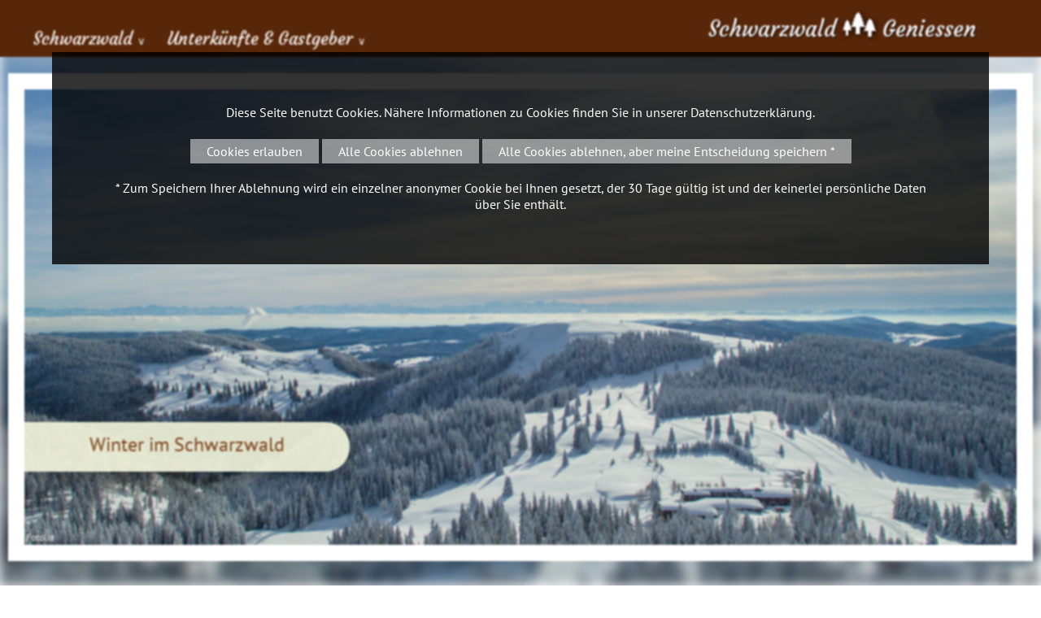

--- FILE ---
content_type: text/html; charset=iso-8859-1
request_url: https://www.schwarzwald-geniessen.de/de/links/details.php?id=1570
body_size: 10047
content:
<!DOCTYPE html>

<html lang="de" dir="ltr">

<head>
<base target="_self">

<link rel="stylesheet" type="text/css" href="/css/fonts.css">
<link rel="stylesheet" type="text/css" href="/css/standard.css?v=3a"><style>
	div#mydist{
		padding: 10px 20px 10px 20px;
	}	
	@media (max-width: 500px),
		(-webkit-min-device-pixel-ratio: 1.5) and (max-width: 750px) and (orientation:portrait),
		(-webkit-min-device-pixel-ratio: 2) and (max-width: 1000px) and (orientation:portrait),
		(-webkit-min-device-pixel-ratio: 2.5) and (max-width: 1250px) and (orientation:portrait),
		(-webkit-min-device-pixel-ratio: 3) and (max-width: 1500px) and (orientation:portrait),
		(min-resolution: 1.5dppx) and (max-width: 750px) and (orientation:portrait),
		(min-resolution: 2.0dppx) and (max-width: 1000px) and (orientation:portrait),
		(min-resolution: 2.5dppx) and (max-width: 1250px) and (orientation:portrait),
		(min-resolution: 3.0dppx) and (max-width: 1500px) and (orientation:portrait)
  {
		div#mydist{
			padding: 10px 0px 10px 0px;
		}
	}
	div#specialmap{
		width: 50%;
		height: 300px;
		border: 10px solid white;
		box-sizing: border-box;
	}	
	@media (max-width: 500px),
		(-webkit-min-device-pixel-ratio: 1.5) and (max-width: 750px) and (orientation:portrait),
		(-webkit-min-device-pixel-ratio: 2) and (max-width: 1000px) and (orientation:portrait),
		(-webkit-min-device-pixel-ratio: 2.5) and (max-width: 1250px) and (orientation:portrait),
		(-webkit-min-device-pixel-ratio: 3) and (max-width: 1500px) and (orientation:portrait),
		(min-resolution: 1.5dppx) and (max-width: 750px) and (orientation:portrait),
		(min-resolution: 2.0dppx) and (max-width: 1000px) and (orientation:portrait),
		(min-resolution: 2.5dppx) and (max-width: 1250px) and (orientation:portrait),
		(min-resolution: 3.0dppx) and (max-width: 1500px) and (orientation:portrait)
  {
		div#specialmap{
			width: 100%;
			height: 200px;
		}	
	}
	a#mylink{
		font-size: 18pt;
	}
	@media (max-width: 500px),
		(-webkit-min-device-pixel-ratio: 1.5) and (max-width: 750px) and (orientation:portrait),
		(-webkit-min-device-pixel-ratio: 2) and (max-width: 1000px) and (orientation:portrait),
		(-webkit-min-device-pixel-ratio: 2.5) and (max-width: 1250px) and (orientation:portrait),
		(-webkit-min-device-pixel-ratio: 3) and (max-width: 1500px) and (orientation:portrait),
		(min-resolution: 1.5dppx) and (max-width: 750px) and (orientation:portrait),
		(min-resolution: 2.0dppx) and (max-width: 1000px) and (orientation:portrait),
		(min-resolution: 2.5dppx) and (max-width: 1250px) and (orientation:portrait),
		(min-resolution: 3.0dppx) and (max-width: 1500px) and (orientation:portrait)
  {
		a#mylink{
			font-size: 12pt;
		}			
	}
	div#link_container{
		position: relative;
		width:100%;
		display: flex;
		flex-wrap: wrap;
	}
	div#link_content{
		position: relative;
		width: 50%;
		box-sizing: border-box;
		padding: 20px;
	}
	@media (max-width: 500px),
		(-webkit-min-device-pixel-ratio: 1.5) and (max-width: 750px) and (orientation:portrait),
		(-webkit-min-device-pixel-ratio: 2) and (max-width: 1000px) and (orientation:portrait),
		(-webkit-min-device-pixel-ratio: 2.5) and (max-width: 1250px) and (orientation:portrait),
		(-webkit-min-device-pixel-ratio: 3) and (max-width: 1500px) and (orientation:portrait),
		(min-resolution: 1.5dppx) and (max-width: 750px) and (orientation:portrait),
		(min-resolution: 2.0dppx) and (max-width: 1000px) and (orientation:portrait),
		(min-resolution: 2.5dppx) and (max-width: 1250px) and (orientation:portrait),
		(min-resolution: 3.0dppx) and (max-width: 1500px) and (orientation:portrait)
  {
		div#link_content{
			position: relative;
			width: 100%;
			box-sizing: border-box;
			padding: 20px;
		}
	}
	
</style>

<meta http-equiv="Content-Type" content="text/html; charset=ISO-8859-1">
<meta http-equiv="expires" content="7 days">
<meta http-equiv="pragma" content="no-cache">
<meta name="robots" content="all">
<meta name="description" content="Der kleine Prinz (Hotel &amp; Zimmer im Schwarzwald (Schwarzwald)) - pr&auml;sentiert auf Schwarzwald Geniessen, dem Schwarzwaldportal im Internet">
<meta name="keywords" content="links,gastgeber,urlaub,schwarzwald,schweiz,elsa&szlig;,anbieter,gastronomie,freizeit,gewerbe,Schwarzwald,Urlaub,Ferien,Black Forest,F&ocirc;ret Noire,holidays,Zimmer,Ferienwohnung,H&auml;user">
<meta name="abstract" content="Urlaub im Schwarzwald">
<meta name="content-language" content="de">
<meta name="language" content="deutsch, de, german">
<meta name="audience" content="all">
<meta name="page-topic" content="Urlaub im Schwarzwald">
<meta name="page-type" content="Urlaub im Schwarzwald">

<title>Der kleine Prinz (Hotel &amp; Zimmer im Schwarzwald (Schwarzwald)) - Schwarzwald Geniessen</title>
<script src="/scripts/prototype.js"></script>
<script src="/scripts/scriptaculous.js?load=effects,builder"></script>
<script src="/scripts/lightbox.js"></script>

<script src="/scripts/openstreetmap-support.js.php"></script>

<script>

	


	function adaptForm(){
		if(self.document.acco_search){
			if(self.document.acco_search.search_ort && self.document.acco_search.search_ort.selectedIndex == 0){
				self.document.acco_search.around.style.display = "none";
			}else{
				self.document.acco_search.around.style.display = "block";
			}
		}
	}

	function ws_imgslideshow (imgcontainerid, pauseintervall)  {
		this.imgs = new Array();
		this.zInterval = null;
		this.current=0;
		this.imgcontainerid = imgcontainerid;
		this.pintervall = (typeof pauseintervall === 'undefined') ? 4400 : pauseintervall;
		this.usedtag = 'img';
		this.usedtagdata = 'data-slider';
		this.setOptionUsedTag = function (tagname, tagdata)  {
			eval ('_secslideshowmaster'+imgcontainerid.replace(/[^a-z1-9_]/gi, '')+' = this;');
			eval ('var ssm = _secslideshowmaster'+imgcontainerid.replace(/[^a-z1-9_]/gi, '')+';');
			ssm.usedtag = tagname;
			ssm.usedtagdata = (typeof tagdata === 'undefined') ? 'data-slider' : tagdata;
		}
		this.init = function ()  {
			eval ('_secslideshowmaster'+imgcontainerid.replace(/[^a-z1-9_]/gi, '')+' = this;');
			eval ('var ssm = _secslideshowmaster'+imgcontainerid.replace(/[^a-z1-9_]/gi, '')+';');
			if(!document.getElementById || !document.getElementById(ssm.imgcontainerid)) return;
			if (ssm.usedtag == 'img')  { ssm.imgs = document.getElementById(ssm.imgcontainerid).getElementsByTagName('img');
			} else if (ssm.usedtag == 'div')  {
				var tmp = document.getElementById(ssm.imgcontainerid).getElementsByTagName('div');
				for (var i=0; i<tmp.length; i++)  { if (tmp[i].hasAttribute ('data-slider'))  {ssm.imgs.push (tmp[i]);}}
			} else { return; }
			if (ssm.imgs.length < 2)  return;
			for(var i=1;i<ssm.imgs.length;i++) ssm.imgs[i].xOpacity = 0;
			ssm.imgs[0].style.display = 'block';
			ssm.imgs[0].xOpacity = .99;
			setTimeout(ssm.srun, ssm.pintervall);
		}
		this.srun = function () {
			eval ('var ssm = _secslideshowmaster'+imgcontainerid.replace(/[^a-z1-9_]/gi, '')+';');
			ssm.cOpacity = ssm.imgs[ssm.current].xOpacity;
			ssm.nIndex = ssm.imgs[ssm.current+1]?ssm.current+1:0;
			ssm.nOpacity = ssm.imgs[ssm.nIndex].xOpacity;
			ssm.cOpacity-=.05;ssm.nOpacity+=.05;
			ssm.imgs[ssm.nIndex].style.display = 'block';
			ssm.imgs[ssm.current].xOpacity = ssm.cOpacity;
			ssm.imgs[ssm.nIndex].xOpacity = ssm.nOpacity;
			ssm.setOpacity(ssm.imgs[ssm.current]);ssm.setOpacity(ssm.imgs[ssm.nIndex]);
			if(ssm.cOpacity<=0) {
				ssm.imgs[ssm.current].style.display = 'none';
				ssm.current = ssm.nIndex;
				setTimeout(ssm.srun,ssm.pintervall);
			} else {
				setTimeout(ssm.srun,80);
			}
		}
		this.setOpacity = function(obj) {
			if (obj.xOpacity>.99) {obj.xOpacity = .99;return;}
			obj.style.opacity = obj.xOpacity;
			obj.style.MozOpacity = obj.xOpacity;
			obj.style.filter = 'alpha(opacity=' + (obj.xOpacity*100) + ')';
		}
	}
	 function runslides () {
	 	if(document.getElementById('header_pic_container')){
		  	var myslidemaster = new ws_imgslideshow ('header_pic_container');
			myslidemaster.setOptionUsedTag ('div');
	  		myslidemaster.init ();	  	
	  	}
	  	var all = document.querySelectorAll('.fa_picture_container');
	  	for (var i=0; i<all.length; i++) {
	  		var slider = new ws_imgslideshow ('fa_pics' + all[i].dataset.id);
			slider.setOptionUsedTag ('div');
	  		slider.init ();		  		
	  	}
	  	
	}
	
	window.addEventListener('DOMContentLoaded', function(){
		runslides(); 
		if($('acco_search_ort')){
			$('acco_search_ort').addEventListener('change', function(){
				adaptForm();
			});
		}
		adaptForm(); 
		var all = document.querySelectorAll('.fa_show_more');		
		for (var i=0; i<all.length; i++) {
			all[i].addEventListener('click', function(){
				toogleAnbieterInfo(this);
			});
		}
		var all = document.querySelectorAll('.fa_item_goto');		
		for (var i=0; i<all.length; i++) {
			all[i].addEventListener('click', function(){
				anbieterClick(this);
			});
		}
		
	});
	
	function anbieterClick(e){
		var xhr = new XMLHttpRequest();
		xhr.open('POST', '/php_lib/ajax/anbieter_click.ajax.php');
		var data = new FormData ();
		data.append ('id', e.dataset.id);
		xhr.send(data);
	}
	
	function toogleAnbieterInfo(e){
		var mykey = e.dataset.id;
		if($('more' + mykey).style.display == "block"){
			$('more' + mykey).style.display = "none";
			e.innerHTML = e.innerHTML.replace(/\[-]/g, "[+]");
		}else{
			$('more' + mykey).style.display = "block";
			e.innerHTML = e.innerHTML.replace(/\[\+\]/g, "[-]");
		}
	}
	
	function ajax_send_get_request(url, requestid, functiontocall) {
		let page_request=false;
		if (typeof functiontocall === 'undefined') functiontocall = 'ajax_statechanged';
		if (window.XMLHttpRequest) {
			page_request = new XMLHttpRequest();
		} else if (window.ActiveXObject) {
			try { page_request = new ActiveXObject("Msxml2.XMLHTTP");
			} catch (e) {
				try { page_request = new ActiveXObject("Microsoft.XMLHTTP");
				} catch (e) { return false; }
			}
		} else { return false; }
		// Wenn die Anfrage beendet ist, die Funktion ajax_statechanged aufrufen
		page_request.onreadystatechange=function() {
			const fn = window[functiontocall];
			if (typeof fn === 'function') { fn.apply(null, [page_request, requestid]); }
		}
		// Wegen der AJAX-Sicherheitseinschränkung
		if (url.indexOf ("https") == 0) {
			url=url.replace(/^https:\/\/[^\/]+\//i, "https://"+window.location.hostname+"/");
		} else {
			url=url.replace(/^http:\/\/[^\/]+\//i, "http://"+window.location.hostname+"/");
		}
		// Korrekte URL-Verbindung
		const urlconnector = (url.indexOf('?') != -1) ? '&' : '?';
		let randomtimer = new Date();
		page_request.open('GET', url + urlconnector + 'ajax=1&ajaxfl=' + randomtimer.getTime(), true);
		page_request.send(null);
		return true;
	}

	function countClick(id, typ){		
		ajax_send_get_request('/jscounter.php?id=' + id + '&typ=' + typ, 1);
	}
	function ajax_statechanged (page_request, requestid){}
	
	
	function createCookie(name, value, days, domain) {
		if (days) {
			var date = new Date();
			date.setTime(date.getTime() + (days * 24 * 60 * 60 * 1000));
			var expires = "; expires=" + date.toGMTString();
		} else {
			var expires = "";
		}
		document.cookie = name + "=" + value + expires + "; domain=" + domain + "; path=/";
	}

	function eraseCookie(name, domain) {
		createCookie(name, "", -1, domain);
	}

		
	function close_cookie_warning () {
		document.getElementById('cookie_accept').style.display = 'none';
		
		var xhr = new XMLHttpRequest();
		xhr.open('POST', '/php_lib/ajax/disable_cookies.ajax.php');
		var randomtimer = new Date ();var data = new FormData ();
		data.append ('ajax', '1');
		data.append ('ajaxfl', randomtimer.getTime());
		xhr.send(data);
	}

	
</script><script src="/scripts/ajax_object.js"></script>

<script>	

	function click_count(url){		
		if (!ajax_checkbrowser ())  {
			return true;
		}
		var allparams = 'url=' + escape(url) + '&source=details';			

		if(url.length >= 1){			
			document.getElementById('tausch').style.display='none';
			load_search('/de/links/link_counter.php', 'tausch', allparams);
			loadobjs('/scripts/ajax_object.js');
			return false;
		}else{		
			document.getElementById('tausch').style.display='none';
			return false;
		}
	}	
	
</script>
</head>


<body>
<div id="mobile_nav">
<a href="/"><img alt="Startseite" title="Startseite" width="40" height="39" src="/clips/mobile_home.svg"></a>
<a href="/de/gastgeber/"><img alt="Hotels, Ferienwohnungen, ..." title="Hotels, Ferienwohnungen, ..." width="40" height="39" src="/clips/mobile_unterkunft.svg"></a>
<a href="#search"><img alt="Suche" title="Suche" width="40" height="39" src="/clips/mobile_search.svg"></a>
<a href="/de/mobile_menu/" id="mobile_m"><img alt="zum Menü" title="zum Menü" width="40" height="39" src="/clips/mobile_menu.svg"></a>
<div class="clear"></div>
</div><div id="headmenu_container"><div id="headmenu">
<ul><li><a href="/" data-top="1"  style="border: 0px !important;">Schwarzwald <span style="font-size: 10pt;">&or;</span></a>
<ul>
<li><a href="/eip/pages/urlaub-im-schwarzwald.php" >
Urlaub im Schwarzwald</a></li><li><a href="/de/orte/" >
Orte im Schwarzwald</a></li><li><a href="/de/ausflugstipps/" >
Ausflugstipps <strong>&gt;</strong></a><ul>
<li><a href="/de/ausflugstipps/show.php?typ=2" >
Ausfl&uuml;ge im Schwarzwald</a></li><li><a href="/de/burgen/" >
Burgen &amp; Schl&ouml;sser</a></li><li><a href="/de/kirchen-kloester/" >
Kirchen &amp; Kl&ouml;ster</a></li><li><a href="/de/stadtfuehrungen/" >
Stadtf&uuml;hrungen</a></li><li><a href="/de/escape-games-und-schnitzeljagd/" >
Escape Games und Schnitzeljagd</a></li><li><a href="/de/zoo-tierpark/" >
Zoos &amp; Tierparks</a></li><li><a href="/de/schwarzwaldgipfel/" >
Schwarzwaldgipfel</a></li><li><a href="/de/bergbau-bergwerke/" >
Bergbau &amp; Bergwerke</a></li><li><a href="/de/aussichtspunkte-tuerme/" >
Aussichtspunkte &amp; T&uuml;rme</a></li><li><a href="/de/wasserfaelle/" >
Wasserf&auml;lle</a></li><li><a href="/de/sehenswuerdigkeiten/" >
Sehensw&uuml;rdigkeiten</a></li></ul>
</li><li><a href="/de/familie/" >
Kinder und Familie <strong>&gt;</strong></a><ul>
<li><a href="/de/familie/weitere-ausflugsziele.php" >
Ausflugsziele</a></li><li><a href="/de/freizeit/kinder-spielplatz.php" >
Kinderspielpl&auml;tze</a></li><li><a href="/Bauernhof/" >
Urlaub auf dem Bauernhof</a></li></ul>
</li><li><a href="/de/schwimmen/" >
Schwimmen und Wellness</a></li><li><a href="/de/freizeit/" >
Sport und Freizeit <strong>&gt;</strong></a><ul>
<li><a href="/de/schwimmen/" >
Schwimmen &amp; Wellness</a></li><li><a href="/de/freizeit/wintersport.php" >
Wintersport</a></li><li><a href="/de/wandertouren/" >
Wandern</a></li><li><a href="/de/fahrrad/" >
Fahrrad</a></li><li><a href="/de/freizeit/wasser-boote.php" >
Wasser &amp; Boote</a></li></ul>
</li><li><a href="/eip/pages/kultur-kunst-kultur.php" >
Kunst &amp; Kultur <strong>&gt;</strong></a><ul>
<li><a href="/eip/pages/kultur-bollenhut-trachten.php" >
Bollenhut &amp; Trachten</a></li><li><a href="/de/museen/" >
Freilichtmuseen und Heimatmuseen</a></li><li><a href="/eip/pages/kultur-kuckucksuhr.php" >
Kuckucksuhr</a></li><li><a href="/eip/pages/kultur-kunsthandwerk.php" >
Kunsthandwerk</a></li></ul>
</li><li><a href="/eip/pages/festivals-events.php" >
Festivals &amp; Events <strong>&gt;</strong></a><ul>
<li><a href="/de/festivals/" >
Festivals</a></li><li><a href="/de/weihnachtsmaerkte/" >
Weihnachtsm&auml;rkte</a></li><li><a href="/de/heiraten-im-schwarzwald/" >
Heiraten im Schwarzwald</a></li></ul>
</li><li><a href="/eip/pages/reisefuehrer.php" >
Reisef&uuml;hrer</a></li><li><a href="/de/webcams/" >
Webcams</a></li></ul>
</li><li><a href="/de/gastgeber/" data-top="1" >Unterk&uuml;nfte &amp; Gastgeber <span style="font-size: 10pt;">&or;</span></a>
<ul>
<li><a href="/de/gastgeber/" >
Unterk&uuml;nfte &amp; Gastgeber</a></li><li><a href="/Hotel/" >
Hotels</a></li><li><a href="/Ferienwohnung/" >
Ferienwohnungen</a></li><li><a href="/Wellnesshotel/" >
Wellnesshotels</a></li><li><a href="/Bauernhof/" >
Urlaub auf dem Bauernhof</a></li><li><a href="/de/gastronomie/" >
Restaurants</a></li><li><a href="/de/angebote/" >
Angebote &amp; Pauschalen</a></li><li><a href="/de/tagungen/locations.php" >
Tagungen</a></li></ul>
</li></ul><div id="logo"><a href="/" class="logo_link"> Schwarzwald <img alt="" title="" height="40" src="/clips/schwarzwald-geniessen-logo.png" class="noborder"> Geniessen </a></div>
<div class="clear"></div>
</div></div>

<div id="header_container"><div id="header">


<div id="header_bg" style="position:fixed;top:-10px;left:-10px;width:105vw;height:105vh;-webkit-filter: blur(7px);-moz-filter: blur(7px);-o-filter: blur(7px);-ms-filter: blur(7px);filter: blur(7px);background-image:url('/eip/media/bilderpool/schwarzwald-geniessen_20_1_th.jpg');background-size:cover;"></div>
<div id="header_pic_container"><div class="header_pic" data-slider="1" style="z-index: 10;background: url('/eip/media/bilderpool/schwarzwald-geniessen_20_1_th.jpg') no-repeat center center;  -webkit-background-size: cover; -moz-background-size: cover; -o-background-size: cover; background-size: cover;">
<div class="header_copyright">Fotolia</div><div class="header_pictures_text"><div class="header_pictures_text_dist"><div class="text_big headlinecolor">Winter im Schwarzwald</div></div></div>
</div>
<div class="header_pic" data-slider="1" style="z-index: 9;display: none;background: url('/eip/media/bilderpool/schwarzwald-geniessen_16_1_th.jpg') no-repeat center center;  -webkit-background-size: cover; -moz-background-size: cover; -o-background-size: cover; background-size: cover;">
<div class="header_copyright">iStockphoto.com</div><div class="header_pictures_text"><div class="header_pictures_text_dist"><div class="text_big headlinecolor">Winter im Schwarzwald</div></div></div>
</div>
</div>



</div></div><div id="container">
<div id="content_container"><div id="content_container_dist"><div id="content"><div id="content_dist">
<div id="breadcrumb">
<a href="/" target="_self" class="breadcrumb_link">Startseite  &gt;</a> 
<a href="/de/links/" target="_self" class="breadcrumb_link">Links &gt;</a> <a href="/de/orte/Baden-Baden" target="_self" class="breadcrumb_link">Baden-Baden &gt; </a> <a href="/de/links/details.php?id=1570" target="_self" class="breadcrumb_link">Der kleine Prinz </a> </div>
	



<div class="box shadowbox"><div id="mydist">

<h1>Der kleine Prinz<br><span class="small">(Hotel &amp; Zimmer im Schwarzwald (Schwarzwald))</span></h1>

	
<div id="link_container">
<div id="specialmap" class="shadowbox" style="margin-top: 20px;height: 366px;"></div>


<script>
	
	var lat = 0;
	var lng = 0;
	
	
	lat = 48.75722630;
	lng = 8.24205200;
	window.addEventListener('load', function(){
		initSpecialMap();
	});

	

	var wsgooglemap;
	function initSpecialMap () {
		
		wsgooglemap = new wsmap ('specialmap');
		
		wsgooglemap.setZoom (13);
		
		wsgooglemap.setCenter (lat, lng);
		
		wsgooglemap.setMaptype ('hybrid');
		
		
		wsgooglemap.loadGoogleAPI ();
	}
	function wsmap_run () {
		
		wsgooglemap.createMap ();
		
			
		var myicon = new wsmap_icon (
			wsgooglemap,  {'url' : '//'+window.location.hostname + '/clips/pin.png', 'width' : 40,  'height' : 40,  'anchorX' : 10,  'anchorY' : 40 }			
		);
		wsgooglemap.addIcon (myicon.getGoogleMapIcon(), lat , lng);
	}

</script>

<div id="link_content"><strong class="headlinecolor">Adresse</strong><br>Der kleine Prinz<br>Lichtentaler Str. 36<br>76530 Baden-Baden<br><br><br></div></div><br clear="all"><br><div style="text-align: center;background: #FFD38C;padding: 20px;">mehr Informationen finden Sie unter<br>
<a href="https://www.derkleineprinz.de/" target="_blank" id="mylink" onclick="click_count('https://www.derkleineprinz.de/');" rel="noopener">https://www.derkleineprinz.de/</a></div></div></div><div class="nbox_container"><div class="nbox shadowbox"><div class="nbox_pic"><a href="/de/orte/Baden-Baden" target="_self" class="noborder">
<img src="/eip/media/orte/ort16_pic1.jpg?fl=20260129" width="100%" alt="" title="" class="noborder"  style="vertical-align: bottom;"></a><div class="nbox_copyright">Bild: Baden-Baden Kur &amp; Tourismus GmbH</div></div><div class="nbox_text" style="margin-bottom: 45px;"><a href="/de/orte/Baden-Baden">Baden-Baden</a>Baden-Baden, der weltbekannte Kurort mit seinen beiden Thermalbädern, Caracalla-Therme und Friedrichsbad, liegt am Westrand des nördlichen Schwarzwaldes<br><br><div class="clear"></div>
</div><div class="nbox_special_link">
<a href="/de/orte/Baden-Baden" title="Informationen zu Baden-Baden">Infos</a>
<a href="/de/gastgeber/orte.php?ort=30&dist=20" title="Unterkünfte in und rund um Baden-Baden" title="Unterkünfte in und rund um Baden-Baden">Unterkünfte</a>
</div>
</div>
</div><div id="tausch"></div>
<br><br>

<h2>Unterkünfte rund um Baden-Baden</h2>
<div class="nbox_container">
<a class="nbox shadowbox" href="/linkcounter.php?type=promo&id=441" rel="noopener"><div class="nbox_pic"><img src="/eip/media/promo/pic_441.jpg?fl=1769677553" width="195" alt="" title="" class="noborder"  style="vertical-align: bottom;"><div class="nbox_stars">&#9733;&#9733;&#9733;&#9733;</div></div><div class="nbox_text"  style="margin-bottom: 40px;"><div class="nbox_title">Hotel am Sophienpark</div>In 72 Zimmern könne die Gäste des Hotels am Sophienpark den unverkennbaren Charme Baden-Badens erleben und das Leben genießen wie in keiner anderen Stadt. Der hoteleigene Park lädt zum Träumen ein.<br></div><div class="nbox_special_link"><div class="nbox_goto">zur Unterkunft</div></div></a>
<a class="nbox shadowbox" href="/linkcounter.php?type=promo&id=67" rel="noopener"><div class="nbox_pic"><img src="/eip/media/promo/pic_67.jpg?fl=1769677553" width="195" alt="" title="" class="noborder"  style="vertical-align: bottom;"><div class="nbox_stars">&#9733;&#9733;&#9733;&#9733;</div></div><div class="nbox_text"  style="margin-bottom: 40px;"><div class="nbox_title">Wellnesshotel Forsthaus Auerhahn</div>Ein Ort, von dem man träumt. Ganz am Ende des quellfrischen Langenbachtales, bei Baiersbronn im Schwarzwald finden Sie das Wellness-Hotel Forsthaus Auerhahn - ein Urlaubsparadies für Geniesser...<br></div><div class="nbox_special_link"><div class="nbox_goto">zum Wellnesshotel</div></div></a>
</div><div class="clear"></div>
<div id="container_versicherung" class="shadowbox">
<strong>Reiseversicherung & Reiserücktritt</strong><br>
Falls Sie noch eine Reiseversicherung oder eine Reiserücktrittsversicherung benötigen, können Sie diese hier abschließen: <a href="https://www.awin1.com/cread.php?awinmid=11705&awinaffid=395015&ued=https%3A%2F%2Fwww.hansemerkur.de%2Freiseversicherungen" target="_blank" rel="nofollow">>&#160;Reiseversicherungen</a>
</div><div align="right"><a href="/de/orte/Baden-Baden">&gt; Ortsinformationen zu Baden-Baden</a></div><br>
<div class="clear"></div></div></div><div id="right"><div id="right_dist"><a name="j_menu"></a><div id="gastgeberbox"><a href="/de/gastgeber/" id="gbl"><img alt="" title="" height="18" src="/clips/schwarzwald-geniessen-logo.png" class="noborder"> Schwarzwald-Unterkunft</a>

<form action="/de/gastgeber/search.php#search_a" method="post" id="acco_search" name="acco_search">
<input type="hidden" name="flag" value="">

<select name="art" size="1">
<option value="Hotel" >Hotel</option>
<option value="Fewo" >Ferienwohnung</option>
<option value="Bauernhof" >Bauernhof</option>
<option value="Gasthof" >Gasthof</option>
<option value="Pension" >Pension</option>
<option value="Camping" >Campingplatz</option>
<option value="Privatzimmer" >Privatzimmer</option>
<option value="Appartement" >Appartement</option>
<option value="Wellnesshotel" >Wellnesshotel</option>
<option value="Ferienhaus" >Ferienhaus</option>
<option value="Winzerhof" >Winzerhof</option>
</select><br>
<select name="search_ort" size="1"  id="acco_search_ort">
<option value=""  selected>--- Ort ausw&auml;hlen</option>
<optgroup label="A"><option value="227" >Achern</option>
<option value="243" >Aitern</option>
<option value="16" >Albbruck</option>
<option value="17" >Alpirsbach</option>
<option value="18" >Altensteig</option>
<option value="1169" >Althengstett</option>
<option value="1170" >Appenweier</option>
<option value="1166" >Au</option>
<option value="19" >Auggen</option>
</optgroup><optgroup label="B"><option value="20" >Bad Bellingen</option>
<option value="21" >Bad Dürrheim</option>
<option value="22" >Bad Herrenalb</option>
<option value="23" >Bad Krozingen</option>
<option value="24" >Bad Liebenzell</option>
<option value="25" >Bad Peterstal-Griesbach</option>
<option value="26" >Bad Rippoldsau-Schapbach</option>
<option value="27" >Bad Säckingen</option>
<option value="28" >Bad Teinach-Zavelstein</option>
<option value="29" >Bad Wildbad</option>
<option value="30" >Baden-Baden</option>
<option value="31" >Badenweiler</option>
<option value="32" >Bahlingen a.K.</option>
<option value="33" >Baiersbronn</option>
<option value="1177" >Ballrechten-Dottingen</option>
<option value="34" >Berghaupten</option>
<option value="3" >Bernau</option>
<option value="35" >Biberach</option>
<option value="36" >Biederbach</option>
<option value="1178" >Binzen</option>
<option value="1179" >Birkenfeld</option>
<option value="1186" >Bischweier</option>
<option value="37" >Blumberg</option>
<option value="1126" >Böllen</option>
<option value="219" >Bollschweil</option>
<option value="38" >Bonndorf</option>
<option value="39" >Bötzingen am Kaiserstuhl</option>
<option value="40" >Bräunlingen</option>
<option value="41" >Breisach am Rhein</option>
<option value="42" >Breitnau</option>
<option value="1182" >Brigachtal</option>
<option value="10" >Buchenbach</option>
<option value="250" >Buggingen</option>
<option value="43" >Bühl</option>
<option value="44" >Bühlertal</option>
</optgroup><optgroup label="C"><option value="45" >Calw</option>
</optgroup><optgroup label="D"><option value="11" >Dachsberg</option>
<option value="47" >Denzlingen</option>
<option value="48" >Dobel</option>
<option value="213" >Donaueschingen</option>
<option value="51" >Dornhan</option>
<option value="52" >Dornstetten</option>
<option value="1187" >Dunningen</option>
<option value="53" >Durbach</option>
</optgroup><optgroup label="E"><option value="257" >Ebhausen</option>
<option value="220" >Ebringen</option>
<option value="54" >Efringen-Kirchen</option>
<option value="1238" >Egenhausen</option>
<option value="232" >Eggingen</option>
<option value="221" >Ehrenkirchen</option>
<option value="1233" >Eimeldingen</option>
<option value="55" >Eisenbach</option>
<option value="56" >Elzach</option>
<option value="231" >Emmendingen</option>
<option value="57" >Endingen</option>
<option value="1239" >Engelsbrand</option>
<option value="58" >Enzklösterle</option>
<option value="1243" >Eschbronn</option>
<option value="59" >Ettenheim</option>
<option value="60" >Ettlingen</option>
</optgroup><optgroup label="F"><option value="61" >Feldberg</option>
<option value="192" >Fischerbach</option>
<option value="1196" >Fluorn-Winzeln</option>
<option value="62" >Forbach</option>
<option value="63" >Freiamt</option>
<option value="4" >Freiburg</option>
<option value="64" >Freudenstadt</option>
<option value="65" >Friedenweiler</option>
<option value="67" >Friesenheim</option>
<option value="228" >Fröhnd</option>
<option value="68" >Furtwangen</option>
</optgroup><optgroup label="G"><option value="69" >Gaggenau</option>
<option value="1191" >Geisingen</option>
<option value="70" >Gengenbach</option>
<option value="71" >Gernsbach</option>
<option value="72" >Glatten</option>
<option value="2" >Glottertal</option>
<option value="74" >Görwihl</option>
<option value="75" >Gottenheim</option>
<option value="76" >Grafenhausen</option>
<option value="1190" >Grenzach - Wyhlen</option>
<option value="1302" >Gundelfingen</option>
<option value="78" >Gutach - Schwarzwaldbahn</option>
<option value="77" >Gutach im Breisgau</option>
<option value="79" >Gütenbach</option>
</optgroup><optgroup label="H"><option value="193" >Häg-Ehrsberg</option>
<option value="1247" >Haiterbach</option>
<option value="80" >Hardt</option>
<option value="245" >Hartheim</option>
<option value="194" >Hasel</option>
<option value="81" >Haslach i. Kinzigtal</option>
<option value="82" >Hausach</option>
<option value="83" >Häusern</option>
<option value="84" >Heitersheim</option>
<option value="85" >Herbolzheim i. Breisgau</option>
<option value="1305" >Herrenberg</option>
<option value="86" >Herrischried</option>
<option value="88" >Hinterzarten</option>
<option value="89" >Höchenschwand</option>
<option value="196" >Höfen an der Enz</option>
<option value="197" >Hofstetten</option>
<option value="90" >Hohberg</option>
<option value="91" >Hohentengen</option>
<option value="92" >Horb am Neckar</option>
<option value="93" >Horben</option>
<option value="198" >Hornberg</option>
<option value="1226" >Hüfingen</option>
</optgroup><optgroup label="I"><option value="94" >Ibach</option>
<option value="95" >Ihringen am Kaiserstuhl</option>
<option value="96" >Inzlingen</option>
</optgroup><optgroup label="K"><option value="199" >Kandern</option>
<option value="251" >Kappel-Grafenhausen</option>
<option value="97" >Kappelrodeck</option>
<option value="98" >Karlsbad</option>
<option value="208" >Karlsruhe</option>
<option value="99" >Kehl</option>
<option value="1198" >Keltern</option>
<option value="216" >Kenzingen</option>
<option value="200" >Kinzigtal</option>
<option value="255" >Kippenheim</option>
<option value="1" >Kirchzarten</option>
<option value="1272" >Kleines Wiesental</option>
<option value="230" >Kniebis</option>
<option value="101" >Königsfeld i. Schwarzwald</option>
<option value="1197" >Kuppenheim</option>
<option value="102" >Küssaberg</option>
</optgroup><optgroup label="L"><option value="103" >Lahr</option>
<option value="104" >Lauchringen</option>
<option value="105" >Lauf</option>
<option value="106" >Laufenburg</option>
<option value="107" >Lautenbach</option>
<option value="235" >Lauterbach</option>
<option value="108" >Lenzkirch</option>
<option value="201" >Lichtenau</option>
<option value="109" >Loffenau</option>
<option value="110" >Löffingen</option>
<option value="214" >Lörrach</option>
<option value="111" >Loßburg</option>
<option value="112" >Lottstetten</option>
</optgroup><optgroup label="M"><option value="254" >Mahlberg</option>
<option value="1271" >Malsburg-Marzell</option>
<option value="113" >Malsch</option>
<option value="114" >Malterdingen</option>
<option value="115" >March</option>
<option value="116" >Marxzell</option>
<option value="226" >Maulbronn</option>
<option value="1270" >Maulburg</option>
<option value="202" >Merdingen</option>
<option value="217" >Merzhausen</option>
<option value="1237" >Mönchweiler</option>
<option value="117" >Mühlenbach</option>
<option value="118" >Müllheim</option>
<option value="119" >Münstertal</option>
<option value="120" >Murg</option>
</optgroup><optgroup label="N"><option value="121" >Nagold</option>
<option value="122" >Neubulach</option>
<option value="123" >Neuenbürg</option>
<option value="124" >Neuenburg am Rhein</option>
<option value="1219" >Neuried</option>
<option value="125" >Neuweiler</option>
<option value="1157" >Niedereschach</option>
<option value="126" >Nordrach</option>
</optgroup><optgroup label="O"><option value="127" >Oberharmersbach</option>
<option value="128" >Oberkirch</option>
<option value="129" >Oberndorf a. Neckar</option>
<option value="130" >Oberreichenbach</option>
<option value="9" >Oberried</option>
<option value="131" >Oberwolfach</option>
<option value="210" >Offenburg</option>
<option value="132" >Ohlsbach</option>
<option value="203" >Oppenau</option>
<option value="252" >Ortenberg</option>
</optgroup><optgroup label="Ö"><option value="1218" >Ötigheim</option>
</optgroup><optgroup label="O"><option value="133" >Ottenhöfen i. Schwarzwald</option>
<option value="253" >Ottersweier</option>
</optgroup><optgroup label="P"><option value="256" >Pfaffenweiler</option>
<option value="134" >Pfalzgrafenweiler</option>
<option value="248" >Pfinztal</option>
<option value="209" >Pforzheim</option>
</optgroup><optgroup label="R"><option value="135" >Rastatt</option>
<option value="1215" >Renchen</option>
<option value="1205" >Rheinau</option>
<option value="136" >Rheinfelden (Baden)</option>
<option value="1281" >Rheinhausen</option>
<option value="137" >Rheinmünster</option>
<option value="138" >Rickenbach</option>
<option value="139" >Riegel a. Kaiserstuhl</option>
<option value="211" >Rottweil</option>
<option value="1204" >Rümmingen</option>
<option value="140" >Rust</option>
</optgroup><optgroup label="S"><option value="141" >Sasbach (Ortenau)</option>
<option value="218" >Sasbach am Kaiserstuhl</option>
<option value="142" >Sasbachwalden</option>
<option value="1269" >Schallbach</option>
<option value="143" >Schallstadt</option>
<option value="144" >Schenkenzell</option>
<option value="145" >Schiltach</option>
<option value="146" >Schliengen</option>
<option value="147" >Schluchsee</option>
<option value="148" >Schömberg</option>
<option value="149" >Schonach i. Schwarzwald</option>
<option value="150" >Schönau im Schwarzwald</option>
<option value="1128" >Schönenberg</option>
<option value="151" >Schönwald im Schwarzwald</option>
<option value="152" >Schopfheim</option>
<option value="153" >Schramberg</option>
<option value="154" >Schuttertal</option>
<option value="1260" >Schwörstadt</option>
<option value="204" >Seebach</option>
<option value="155" >Seelbach</option>
<option value="156" >Seewald</option>
<option value="157" >Sexau</option>
<option value="158" >Simmersfeld</option>
<option value="159" >Simonswald</option>
<option value="1259" >Sinzheim</option>
<option value="1167" >Sölden</option>
<option value="160" >St. Blasien</option>
<option value="161" >St. Georgen i. Schwarzwald</option>
<option value="15" >St. Märgen</option>
<option value="12" >St. Peter</option>
<option value="164" >Staufen im Breisgau</option>
<option value="5" >Stegen</option>
<option value="205" >Steinen</option>
<option value="167" >Straubenhardt</option>
<option value="168" >Stühlingen</option>
<option value="169" >Sulz a. Neckar</option>
<option value="170" >Sulzburg</option>
</optgroup><optgroup label="T"><option value="244" >Teningen</option>
</optgroup><optgroup label="t"><option value="1307" >test</option>
</optgroup><optgroup label="T"><option value="1234" >Tiefenbronn</option>
<option value="172" >Titisee-Neustadt</option>
<option value="8" >Todtmoos</option>
<option value="6" >Todtnau</option>
<option value="174" >Triberg i. Schwarzwald</option>
<option value="1129" >Tunau</option>
<option value="1258" >Tuningen</option>
</optgroup><optgroup label="Ü"><option value="176" >Ühlingen-Birkendorf</option>
</optgroup><optgroup label="U"><option value="1165" >Umkirch</option>
<option value="234" >Unterkirnach</option>
<option value="177" >Unterreichenbach</option>
<option value="1130" >Utzenfeld</option>
</optgroup><optgroup label="V"><option value="212" >Villingen-Schwenningen</option>
<option value="1232" >Villingendorf</option>
<option value="178" >Vogtsburg i. Kaiserstuhl</option>
<option value="206" >Vöhrenbach</option>
<option value="1154" >Vörstetten</option>
</optgroup><optgroup label="W"><option value="179" >Waldachtal</option>
<option value="180" >Waldbronn</option>
<option value="181" >Waldkirch</option>
<option value="215" >Waldshut-Tiengen</option>
<option value="182" >Wehr</option>
<option value="183" >Weil am Rhein</option>
<option value="184" >Weilheim im Schwarzwald</option>
<option value="1257" >Weisenbach</option>
<option value="1131" >Wembach</option>
<option value="185" >Wieden</option>
<option value="186" >Wildberg</option>
<option value="187" >Winden i. Elztal</option>
<option value="1225" >Wittlingen</option>
<option value="224" >Wittnau</option>
<option value="188" >Wolfach</option>
<option value="189" >Wutöschingen</option>
</optgroup><optgroup label="Z"><option value="190" >Zell am Harmersbach</option>
<option value="191" >Zell im Wiesental</option>
<option value="1252" >Zimmern ob Rottweil</option>
</optgroup></select><br>
<select name="around" size="1" id="around">
<option value="3" >Umkreis &lt;= 3km </option>
<option value="10" >Umkreis &lt;= 10km</option>
<option value="25" >Umkreis &lt;= 25km</option>
</select><br>
<input type="submit" value="Unterkünfte anzeigen" name="eintrag">
</form>

<a href="/de/gastgeber/" target="_self" class="menu1">Unterk&uuml;nfte &amp; Gastgeber</a>
<a href="/Hotel/" target="_self" class="menu1">Hotels</a>
<a href="/Ferienwohnung/" target="_self" class="menu1">Ferienwohnungen</a>
<a href="/Wellnesshotel/" target="_self" class="menu1">Wellnesshotels</a>
<a href="/Bauernhof/" target="_self" class="menu1">Urlaub auf dem Bauernhof</a>
<a href="/de/gastronomie/" target="_self" class="menu1">Restaurants</a>
<a href="/de/angebote/" target="_self" class="menu1">Angebote &amp; Pauschalen</a>
<a href="/de/tagungen/locations.php" target="_self" class="menu1">Tagungen</a>
</div>
<div id="reisefuehrer"><a href="/de/urlaub-im-schwarzwald/" id="srf"><img alt="" title="" height="18" src="/clips/schwarzwald-geniessen-logo.png" class="noborder"> Schwarzwald-Reiseführer</a><br>

<a href="/eip/pages/urlaub-im-schwarzwald.php" target="_self" class="menu1">Urlaub im Schwarzwald</a>
<a href="/de/orte/" target="_self" class="menu1">Orte im Schwarzwald</a>
<a href="/de/ausflugstipps/" target="_self" class="menu1">Ausflugstipps</a>
<a href="/de/familie/" target="_self" class="menu1">Kinder und Familie</a>
<a href="/de/schwimmen/" target="_self" class="menu1">Schwimmen und Wellness</a>
<a href="/de/freizeit/" target="_self" class="menu1">Sport und Freizeit</a>
<a href="/eip/pages/kultur-kunst-kultur.php" target="_self" class="menu1">Kunst &amp; Kultur</a>
<a href="/eip/pages/festivals-events.php" target="_self" class="menu1">Festivals &amp; Events</a>
<a href="/eip/pages/reisefuehrer.php" target="_self" class="menu1">Reisef&uuml;hrer</a>
<a href="/de/webcams/" target="_self" class="menu1">Webcams</a>

</div><div id="search">
<a name="search"></a>
<form action="/de/suche/#search_a" method="post">
<input type="text" name="searchterm" id="searchterm" size="30" maxlength="255" value="" placeholder="Suchbegriff ..."><input type="submit" value="suchen" name="eintrag" id="searcheintrag">
</form></div>
</div></div></div>
<div class="clear"></div>

<div id="test"></div></div></div>

<div id="footer"><div id="footer_dist">
<a href="/" class="footer_link">Schwarzwald</a>
<a href="/de/links/" class="footer_link">Links</a>
<a href="/de/partner/" class="footer_link">Werben & Partner werden</a>
<a href="/de/tagungen/" class="footer_link">Tagungen</a>
<a href="/eip/pages/faq-haeufig-gestellte-fragen.php" class="footer_link">FAQ</a>
<a href="/de/feedback/" class="footer_link">Feedback</a>
<a href="/de/impressum/" class="footer_link">Impressum</a>
<a href="/de/impressum/#datenschutz" class="footer_link">Datenschutz</a>
</div></div>


<script>

	function cookieAccept(){
		document.getElementById('cookie_accept').style.display = "none";
		document.cookie = "wsspecialcookiesaccepted=1; path=/; expires=Fri, 29 Jan 2027 10:05:53 +0100";
	}
	
</script>

<div id="cookie_accept"><div style="padding: 5%;font-size:12pt;background:rgba(0,0,0,0.8);width:80%;margin:5% auto 0 auto;">Diese Seite benutzt Cookies. Nähere Informationen zu Cookies finden Sie in unserer <a href="/de/impressum/#datenschutz">Datenschutzerklärung</a>.<br><br>

<div id="cookie_okay" style="padding: 5px 20px 5px 20px;background: rgba(255, 255, 255, 0.5);cursor: pointer; display: inline-block;margin-top:3px;" onclick="cookieAccept();">Cookies erlauben</div> 

<div id="cookie_no" style="padding: 5px 20px 5px 20px;background: rgba(255, 255, 255, 0.5);cursor: pointer; display: inline-block;margin-top:3px;" onclick="document.getElementById('cookie_accept').style.display = 'none';">Alle Cookies ablehnen</div> 

<div id="cookie_no_but_save" style="padding: 5px 20px 5px 20px;background: rgba(255, 255, 255, 0.5);cursor: pointer; display: inline-block;margin-top:3px;" onclick="close_cookie_warning();">Alle Cookies ablehnen, aber meine Entscheidung speichern *</div><br><br>

* Zum Speichern Ihrer Ablehnung wird ein einzelner anonymer Cookie bei Ihnen gesetzt, der 30 Tage gültig ist und der keinerlei persönliche Daten über Sie enthält.</div></div>

</body>
</html>

--- FILE ---
content_type: text/javascript;charset=iso-8859-1
request_url: https://www.schwarzwald-geniessen.de/scripts/openstreetmap-support.js.php
body_size: 6906
content:
function wsmap_registerOnLoad(func) {
 	var oldonload = window.onload;
	if (typeof window.onload != 'function') {window.onload = func;} else {
 		window.onload = function() {
			 if (oldonload) { oldonload(); }
			 func();
		 }
	 }
}


function wsmap (mywsmapcontainerid, myapikey)  {
	this.wsmapcontainerid = mywsmapcontainerid ? mywsmapcontainerid : 'wsgooglemap';
	this.wsmapapi  = myapikey ? myapikey : '';
	this.mapobject=0;
	this.mapinitiated=false;
	this.APIalreadyloaded=false;
	
	this.zoom = 5;
	this.centerLatitude = 0;
	this.centerLongitude = 0;
	this.maptype = 'hybrid';
	this.draggable = true;
	this.zoomable = true;
	this.scrollwheel = true;
	
	this.callbackaction = function() {wsmap_run ();};
	

	// ContainerID für die Darstellung der Karte setzen
	this.setContainerId = function(contid)  {
		this.wsmapcontainerid = contid;
	}
	
	// Karte: Zoomstufe setzen
	this.setZoom = function(newzoom)  {
		this.zoom = newzoom;
		if (this.mapinitiated)  {
			this.mapobject.setZoom(this.zoom);
		}
	}
	// Karte: Zentrieren auf folgende Koordinaten
	this.setCenter = function(latitude, longitude)  {
		this.centerLatitude = latitude;
		this.centerLongitude = longitude;
		if (this.mapinitiated)  {
			this.mapobject.setView([this.centerLatitude, this.centerLongitude], this.zoom);
		}
	}
	// Karte: Den Kartentyp setzen
	this.setMaptype = function(maptype)  {
		// wird ignoriert, ist nur um kompatibel zu bleiben
	}
	// Karte: Ist die Karte per DragAndDrop verschiebbar?
	this.setDraggable = function(mydraggable)  {
		this.draggable = mydraggable;
		if (this.mapinitiated)  {
			if (mydraggabled) {
				this.mapobject.dragging.enable();
			} else {
				this.mapobject.dragging.disable();
			}
		}
	}
	// Karte: Ist die Karte mit dem Mouserad zoombar?
	this.setScrollwheel = function(myscrollwheel)  {
		this.scrollwheel = myscrollwheel;
	}
	// Karte: Ist die Karte zoombar?
	this.setZoomable = function(zoomable)  {
		this.zoomable = zoomable;
	}
	// Callback-Action setzen
	this.setCallbackAction = function(myfunc) {
		this.callbackaction = myfunc;
	}
	
	// Der Karte ein Icon hinzufügen
	this.getMarkerIcon = function(iconressource, latitude, longitude, infowindow, autoext)  {
		if (iconressource == false)  {
			return false;
		}
		var marker = L.marker([latitude, longitude], {
			icon: iconressource,
			title:''
		})
		if (infowindow && infowindow!='')  {
			var myPopup = L.popup().setContent(infowindow);
			marker.bindPopup(myPopup);
		}
		if (autoext) {
			this.allbounds.extend(L.latLng(latitude, longitude));
		}
		return marker;
	}
	
	this.addIcon = function(iconressource, latitude, longitude, infowindow)  {
		var marker = this.getMarkerIcon (iconressource, latitude, longitude, infowindow, true);
		marker.addTo(this.mapobject);
		return marker;
	}
	
	// Die Begrenzungen, die aktuell alle Punkte auf der Karte enthält, erweitern
	this.extendAutoBounds = function (latitude, longitude)  {
		this.allbounds.extend(L.latLng(latitude, longitude));
	}
	// Die Karte automatisch in alle vorhandenen registrierten Punkte einpassen
	this.autofit = function ()  {
		this.mapobject.fitBounds (this.allbounds, {padding:[50,50]});
	}

	// Um kompatibel zur alten GoogleMaps Klasse zu bleiben....
	this.loadGoogleAPI = function ()  {
		this.loadAPI();
	}
	
	this.loadedModules = 0;
	this.loadedModulesCounter = 0;
	this.loadedModulesPointer = 0;
	
	
	this.loadAPI = function (addopts)  {
		if (this.APIalreadyloaded) { return true; }
		
		if (typeof addopts === 'object' && Array.isArray(addopts)) {
			this.loadedModules = addopts;
			this.loadedModulesCounter = addopts.length;
		}

		var link  = document.createElement('link');
		link.rel  = 'stylesheet';
		link.type = 'text/css';
		link.href = '/css/openstreetmap_leaflet.css';
		link.media = 'all';
		document.getElementsByTagName('head')[0].appendChild(link);

		var script = document.createElement('script');
		script.src = '/scripts/openstreetmap-leaflet.js';
		
		var that=this;
		if (this.loadedModulesCounter == this.loadedModulesPointer) {
			script.onload = that.callbackaction;
		} else {
			script.onload = function() {that.loadAPINextModule (that);};
		}
		document.getElementsByTagName('head')[0].appendChild(script);
		
		this.APIalreadyloaded=true;
	}
	this.loadAPINextModule = function (that) {
		var addscript = document.createElement('script');
		addscript.src = that.loadedModules[that.loadedModulesPointer].url;
		
		that.loadedModulesPointer++;
		if (that.loadedModulesCounter == that.loadedModulesPointer) {
			addscript.onload = that.callbackaction;
		} else {
			addscript.onload = function() {that.loadAPINextModule (that);};
		}
		document.getElementsByTagName('head')[0].appendChild(addscript);
	}

	// Die Darstellung der Karte aufbauen
	this.createMap = function ()  {
		this.mapobject = L.map(this.wsmapcontainerid, 
			{dragging : this.draggable, zoomControl : this.zoomable, scrollWheelZoom : this.scrollwheel});
		this.mapobject.setView([this.centerLatitude, this.centerLongitude], this.zoom);
		
		L.control.scale({imperial: false}).addTo(this.mapobject);
		L.tileLayer('//www.schwarzwald-geniessen.de/php_lib/openstreetmap/openstreetmap_wrapper.php?s={s}&z={z}&x={x}&y={y}', {
			attribution: '© <a href="http://openstreetmap.org">OpenStreetMap</a> contributors'
		}).addTo(this.mapobject);

		this.allbounds =L.latLngBounds(L.latLng(this.centerLatitude, this.centerLongitude));
	     	this.mapinitiated = true;
	}
	
	this.cl = function (icontype, baseurl, colorscheme)  {
		var back = baseurl;
		if (!colorscheme)  {colorscheme = 'red';}
		if (!back.match (/\/$/))  {back += '/';}
		back += 'clips/openstreetmap_clips/'+icontype+'-'+colorscheme+'.png';
		return back;
	}
	
	// Zugriff auf die standardisierten Icons :-)
	this.getIconFromPackage = function (it, bu, cs)  {
		var back;
		switch (it)  {
			case 'accomodation' : back = {'url' : this.cl (it, bu, cs), 'width' : 44,  'height' : 55, 'anchorX' : 22,  'anchorY' : 54 };break;
			case 'restaurant' : back = {'url' : this.cl (it, bu, cs), 'width' : 44,  'height' : 55, 'anchorX' : 22,  'anchorY' : 54 };break;
		}
		return back;
	}
}



function wsmap_icon (mapwrapper, alloptions)  {
	this.iconurl = alloptions.url;
	this.width = alloptions.width;
	this.height = alloptions.height;
	this.anchorX = alloptions.anchorX;
	this.anchorY = alloptions.anchorY;
	this.popupAnchorX = -5;
	this.popupAnchorY = -5;
	
	// Größe der Grafik setzen
	this.setSize = function (width, height)  {
		this.width = width;
		this.height = height;
	}
	// Den Anchorpunkt für die Grafik setzen
	this.setAnchorCoordinates = function (x,y)  {
		this.anchorX  = x;
		this.anchorY = y;
	}
	
	// Um kompatibel zur alten GoogleMaps Klasse zu bleiben....
	this.getGoogleMapIcon = function ()  {
		return this.getMapIcon ();
	}
	
	// Eine Ressource für diese Grafik zurückgeben
	this.getMapIcon = function ()  {
		var icon = L.icon({
			iconUrl: this.iconurl,
			iconSize: [this.width, this.height],
			iconAnchor: [this.anchorX, this.anchorY],
			popupAnchor: [this.popupAnchorX, this.popupAnchorY] 
		});
		return icon;
	}
}

--- FILE ---
content_type: image/svg+xml
request_url: https://www.schwarzwald-geniessen.de/clips/mobile_search.svg
body_size: 1487
content:
<?xml version="1.0" encoding="UTF-8"?>
<!DOCTYPE svg PUBLIC "-//W3C//DTD SVG 1.1//EN" "http://www.w3.org/Graphics/SVG/1.1/DTD/svg11.dtd">
<!-- Creator: CorelDRAW SE (OEM-Version) -->
<svg xmlns="http://www.w3.org/2000/svg" xml:space="preserve" width="18.5745mm" height="18.3601mm" version="1.1" style="shape-rendering:geometricPrecision; text-rendering:geometricPrecision; image-rendering:optimizeQuality; fill-rule:evenodd; clip-rule:evenodd"
viewBox="0 0 432.84 427.84"
 xmlns:xlink="http://www.w3.org/1999/xlink">
 <defs>
  <style type="text/css">
   <![CDATA[
    .str0 {stroke:white;stroke-width:8.39;stroke-miterlimit:10}
    .fil1 {fill:none;fill-rule:nonzero}
    .fil0 {fill:white;fill-rule:nonzero}
   ]]>
  </style>
 </defs>
 <g id="Ebene_x0020_1">
  <metadata id="CorelCorpID_0Corel-Layer"/>
  <path class="fil0" d="M246.47 243.61c-43.8,43.31 -114.86,43.31 -158.68,0 -43.8,-43.29 -43.8,-113.46 0,-156.79 43.83,-43.31 114.88,-43.31 158.68,0 43.82,43.32 43.82,113.5 0,156.79zm169.99 110.01l-108.69 -107.45c36.41,-61.62 28.03,-141.96 -25.41,-194.82 -63.66,-62.87 -166.77,-62.87 -230.42,0 -63.66,62.9 -63.66,164.83 0,227.72 53.47,52.85 134.74,61.1 197.13,25.13l108.68 107.41c16.22,16.05 42.53,16.05 58.71,0 16.24,-16 16.24,-42.01 0,-58z"/>
  <path class="fil1 str0" d="M246.47 243.61c-43.8,43.31 -114.86,43.31 -158.68,0 -43.8,-43.29 -43.8,-113.46 0,-156.79 43.83,-43.31 114.88,-43.31 158.68,0 43.82,43.32 43.82,113.5 0,156.79zm169.99 110.01l-108.69 -107.45c36.41,-61.62 28.03,-141.96 -25.41,-194.82 -63.66,-62.87 -166.77,-62.87 -230.42,0 -63.66,62.9 -63.66,164.83 0,227.72 53.47,52.85 134.74,61.1 197.13,25.13l108.68 107.41c16.22,16.05 42.53,16.05 58.71,0 16.24,-16 16.24,-42.01 0,-58z"/>
 </g>
</svg>

--- FILE ---
content_type: application/javascript
request_url: https://www.schwarzwald-geniessen.de/scripts/ajax_object.js
body_size: 955
content:
var loadstatustext="";
var loadedobjects="";

function ajax_checkbrowser ()  {
	// Check 1: allgemeine Ajax-Tauglichkeit
	var page_request = false;
	if (window.XMLHttpRequest)   {	// if Mozilla, Safari etc
		page_request = new XMLHttpRequest();
	}  else if (window.ActiveXObject)  { 	// if IE
		try {
			page_request = new ActiveXObject("Msxml2.XMLHTTP");
		} catch (e)  {
			try {
				page_request = new ActiveXObject("Microsoft.XMLHTTP");
			}  catch (e)  {
				return false;
			}
		}
	}  else  {
		return false;
	}
	// Check 2: Suchen ob es die Funktion document.getElementById gibt
	if (typeof(document.getElementById) == 'undefined')  {
		return false;
	}
	return true;
}


// Einen neuen Suchen-Block laden
function load_search(url, containerid, myparams)  {
	
	var page_request = false
	if (window.XMLHttpRequest)   {	// if Mozilla, Safari etc
		page_request = new XMLHttpRequest();
	}  else if (window.ActiveXObject)  { 	// if IE
		try {
			page_request = new ActiveXObject("Msxml2.XMLHTTP");
		} catch (e)  {
			try{
				page_request = new ActiveXObject("Microsoft.XMLHTTP");
			}  catch (e)  {
			}
		}
	}  else  {
		return false;
	}
	
	document.getElementById(containerid).innerHTML=loadstatustext;
	
	// Wenn die Antwort auf unseren Request da ist, die Funktion loadpage() aufrufen
		page_request.onreadystatechange=function(){
			loadpage(page_request, containerid);
		}

	// Parameter basteln
		addparameters=(url.indexOf("?")!=-1)? "&" : "?";
		addparameters = addparameters + myparams;
	
	// Wegen der Sicherheitseinschränkung
		url=url.replace(/^http:\/\/[^\/]+\//i, "http://"+window.location.hostname+"/");
		url=url.replace(/^https:\/\/[^\/]+\//i, "https://"+window.location.hostname+"/");
	
	page_request.open('GET', url+addparameters, true);
	page_request.send(null);
}

// Nach der Serverantwort das hier machen....
function loadpage(page_request, containerid)  {
	if (page_request.readyState == 4 && (page_request.status==200 || window.location.href.indexOf("http")==-1))  {
		document.getElementById(containerid).innerHTML=page_request.responseText;
	}
}

// Javascripts und Stylesheet-Dateien extra laden (wegen Bugs)
function loadobjs(revattribute)  {
	if (revattribute!=null && revattribute!="")  { 
		// Alle übergebenen Extra-Dateien einzeln aufsplitten (kommagetrennt)
			var objectlist=revattribute.split(/\s*,\s*/);
		
		for (var i=0; i<objectlist.length; i++){
			var file=objectlist[i];
			var fileref="";
			
			//Check to see if this object has not already been added to page before proceeding
			if (loadedobjects.indexOf(file)==-1){ 
				if (file.indexOf(".js")!=-1){ 	//If object is a js file
					fileref=document.createElement('script');
					fileref.setAttribute("src", file);
				}  else if (file.indexOf(".css")!=-1){ 	//If object is a css file
					fileref=document.createElement("link");
					fileref.setAttribute("rel", "stylesheet");
					fileref.setAttribute("type", "text/css");
					fileref.setAttribute("href", file);
				}
			}
			if (fileref != "")  {
				document.getElementsByTagName("head").item(0).appendChild(fileref);
				loadedobjects+=file+" "; 	//Remember this object as being already added to page
			}
		}
	}
}